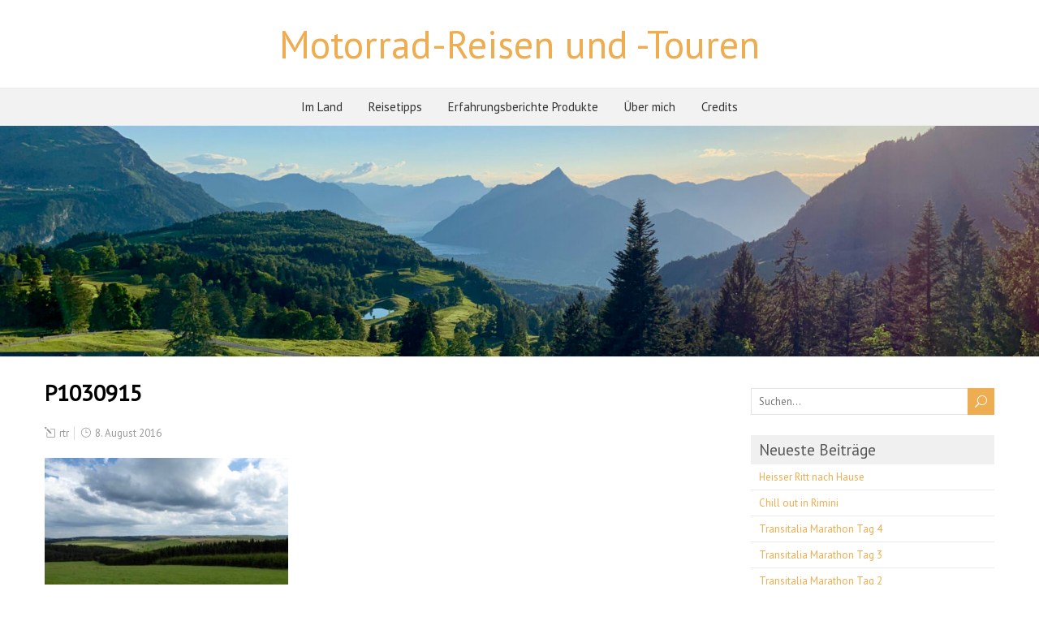

--- FILE ---
content_type: text/html; charset=UTF-8
request_url: https://www.rtrapp.ch/tag-36-bohmische-dorfer/p1030915/
body_size: 5226
content:
<!DOCTYPE html> <!--[if IE 7]><html class="ie ie7" dir="ltr" lang="de-DE" prefix="og: https://ogp.me/ns#"> <![endif]--> <!--[if IE 8]><html class="ie ie8" dir="ltr" lang="de-DE" prefix="og: https://ogp.me/ns#"> <![endif]--> <!--[if !(IE 7) | !(IE 8)  ]><!--><html dir="ltr" lang="de-DE" prefix="og: https://ogp.me/ns#"> <!--<![endif]--><head><meta charset="UTF-8" /><meta name="viewport" content="width=device-width" /><link rel="stylesheet" media="print" onload="this.onload=null;this.media='all';" id="ao_optimized_gfonts" href="https://fonts.googleapis.com/css?family=PT+Sans&amp;display=swap"><link rel="pingback" href="https://www.rtrapp.ch/xmlrpc.php"><!-- <link media="all" href="https://www.rtrapp.ch/wp-content/cache/autoptimize/css/autoptimize_fdcda6dd57b1f716a58b69082f443526.css" rel="stylesheet"> -->
<link rel="stylesheet" type="text/css" href="//www.rtrapp.ch/wp-content/cache/wpfc-minified/sbrjlgv/c4myw.css" media="all"/><title>P1030915 | Motorrad-Reisen und -Touren</title><meta name="robots" content="max-image-preview:large" /><link rel="canonical" href="https://www.rtrapp.ch/tag-36-bohmische-dorfer/p1030915/" /><meta name="generator" content="All in One SEO (AIOSEO) 4.6.0" /><meta property="og:locale" content="de_DE" /><meta property="og:site_name" content="Motorrad-Reisen und -Touren | moppedfahn" /><meta property="og:type" content="sport" /><meta property="og:title" content="P1030915 | Motorrad-Reisen und -Touren" /><meta property="og:url" content="https://www.rtrapp.ch/tag-36-bohmische-dorfer/p1030915/" /><meta property="og:image" content="https://www.rtrapp.ch/wp-content/uploads/2023/10/Vidraru-Talsperre-in-der-Walachei-scaled.jpeg" /><meta property="og:image:secure_url" content="https://www.rtrapp.ch/wp-content/uploads/2023/10/Vidraru-Talsperre-in-der-Walachei-scaled.jpeg" /><meta name="google" content="nositelinkssearchbox" /> <script type="application/ld+json" class="aioseo-schema">{"@context":"https:\/\/schema.org","@graph":[{"@type":"BreadcrumbList","@id":"https:\/\/www.rtrapp.ch\/tag-36-bohmische-dorfer\/p1030915\/#breadcrumblist","itemListElement":[{"@type":"ListItem","@id":"https:\/\/www.rtrapp.ch\/#listItem","position":1,"name":"Zu Hause","item":"https:\/\/www.rtrapp.ch\/","nextItem":"https:\/\/www.rtrapp.ch\/tag-36-bohmische-dorfer\/p1030915\/#listItem"},{"@type":"ListItem","@id":"https:\/\/www.rtrapp.ch\/tag-36-bohmische-dorfer\/p1030915\/#listItem","position":2,"name":"P1030915","previousItem":"https:\/\/www.rtrapp.ch\/#listItem"}]},{"@type":"ItemPage","@id":"https:\/\/www.rtrapp.ch\/tag-36-bohmische-dorfer\/p1030915\/#itempage","url":"https:\/\/www.rtrapp.ch\/tag-36-bohmische-dorfer\/p1030915\/","name":"P1030915 | Motorrad-Reisen und -Touren","inLanguage":"de-DE","isPartOf":{"@id":"https:\/\/www.rtrapp.ch\/#website"},"breadcrumb":{"@id":"https:\/\/www.rtrapp.ch\/tag-36-bohmische-dorfer\/p1030915\/#breadcrumblist"},"author":{"@id":"https:\/\/www.rtrapp.ch\/author\/ralftrapp\/#author"},"creator":{"@id":"https:\/\/www.rtrapp.ch\/author\/ralftrapp\/#author"},"datePublished":"2016-08-08T22:45:18+02:00","dateModified":"2016-08-08T22:45:18+02:00"},{"@type":"Organization","@id":"https:\/\/www.rtrapp.ch\/#organization","name":"Ralf Trapp","url":"https:\/\/www.rtrapp.ch\/","logo":{"@type":"ImageObject","url":"https:\/\/www.rtrapp.ch\/wp-content\/uploads\/2020\/07\/Favicon-Master.png","@id":"https:\/\/www.rtrapp.ch\/tag-36-bohmische-dorfer\/p1030915\/#organizationLogo","width":591,"height":591},"image":{"@id":"https:\/\/www.rtrapp.ch\/tag-36-bohmische-dorfer\/p1030915\/#organizationLogo"},"sameAs":["https:\/\/www.facebook.com\/ralf.trapp","https:\/\/www.instagram.com\/rtr68\/","https:\/\/www.linkedin.com\/in\/rtrapp\/"]},{"@type":"Person","@id":"https:\/\/www.rtrapp.ch\/author\/ralftrapp\/#author","url":"https:\/\/www.rtrapp.ch\/author\/ralftrapp\/","name":"rtr","image":{"@type":"ImageObject","@id":"https:\/\/www.rtrapp.ch\/tag-36-bohmische-dorfer\/p1030915\/#authorImage","url":"https:\/\/secure.gravatar.com\/avatar\/775cac2b2440a17cd57ccabbf2d84597?s=96&d=mm&r=g","width":96,"height":96,"caption":"rtr"}},{"@type":"WebSite","@id":"https:\/\/www.rtrapp.ch\/#website","url":"https:\/\/www.rtrapp.ch\/","name":"Motorrad-Reisen und -Touren","description":"moppedfahn","inLanguage":"de-DE","publisher":{"@id":"https:\/\/www.rtrapp.ch\/#organization"}}]}</script> <link rel='dns-prefetch' href='//www.googletagmanager.com' /><link href='https://fonts.gstatic.com' crossorigin='anonymous' rel='preconnect' /><link rel="alternate" type="application/rss+xml" title="Motorrad-Reisen und -Touren &raquo; Feed" href="https://www.rtrapp.ch/feed/" /> <script src='//www.rtrapp.ch/wp-content/cache/wpfc-minified/kbpjjfia/g1ejq.js' type="text/javascript"></script>
<!-- <script defer type="text/javascript" src="https://www.rtrapp.ch/wp-includes/js/jquery/jquery.min.js" id="jquery-core-js"></script> --> <!-- <script defer type="text/javascript" src="https://www.rtrapp.ch/wp-includes/js/jquery/jquery-migrate.min.js" id="jquery-migrate-js"></script> --> <!--[if lt IE 9]> <script type="text/javascript" src="https://www.rtrapp.ch/wp-content/themes/foreverwood/js/html5.js" id="foreverwood-html5-ie-js"></script> <![endif]--><link rel="https://api.w.org/" href="https://www.rtrapp.ch/wp-json/" /><link rel="alternate" type="application/json" href="https://www.rtrapp.ch/wp-json/wp/v2/media/956" /><link rel="EditURI" type="application/rsd+xml" title="RSD" href="https://www.rtrapp.ch/xmlrpc.php?rsd" /><link rel='shortlink' href='https://www.rtrapp.ch/?p=956' /><link rel="alternate" type="application/json+oembed" href="https://www.rtrapp.ch/wp-json/oembed/1.0/embed?url=https%3A%2F%2Fwww.rtrapp.ch%2Ftag-36-bohmische-dorfer%2Fp1030915%2F" /><link rel="alternate" type="text/xml+oembed" href="https://www.rtrapp.ch/wp-json/oembed/1.0/embed?url=https%3A%2F%2Fwww.rtrapp.ch%2Ftag-36-bohmische-dorfer%2Fp1030915%2F&#038;format=xml" /><meta name="generator" content="Site Kit by Google 1.124.0" /><link rel="apple-touch-icon" sizes="180x180" href="/wp-content/uploads/fbrfg/apple-touch-icon.png"><link rel="icon" type="image/png" sizes="32x32" href="/wp-content/uploads/fbrfg/favicon-32x32.png"><link rel="icon" type="image/png" sizes="16x16" href="/wp-content/uploads/fbrfg/favicon-16x16.png"><link rel="manifest" href="/wp-content/uploads/fbrfg/site.webmanifest"><link rel="mask-icon" href="/wp-content/uploads/fbrfg/safari-pinned-tab.svg" color="#5bbad5"><link rel="shortcut icon" href="/wp-content/uploads/fbrfg/favicon.ico"><meta name="msapplication-TileColor" content="#b91d47"><meta name="msapplication-config" content="/wp-content/uploads/fbrfg/browserconfig.xml"><meta name="theme-color" content="#ffffff">  <script defer src="[data-uri]"></script> </head><body class="attachment attachment-template-default single single-attachment postid-956 attachmentid-956 attachment-jpeg" id="wrapper"><div id="container-boxed"><div id="container-boxed-inner"><header id="wrapper-header"><div class="header-content-wrapper"><div class="header-content"><div class="title-box"><p class="site-title"><a href="https://www.rtrapp.ch/">Motorrad-Reisen und -Touren</a></p></div></div></div><div class="menu-panel-wrapper"><div class="menu-panel"><div class="menu-feed-container"><ul id="main-nav" class="menu"><li id="menu-item-3641" class="menu-item menu-item-type-post_type menu-item-object-page menu-item-has-children menu-item-3641"><a href="https://www.rtrapp.ch/reisetipps/im-land/">Im Land</a><ul class="sub-menu"><li id="menu-item-3646" class="menu-item menu-item-type-post_type menu-item-object-page first-menu-item menu-item-3646"><a href="https://www.rtrapp.ch/reisetipps/im-land/daenemark/">Dänemark</a></li><li id="menu-item-3643" class="menu-item menu-item-type-post_type menu-item-object-page menu-item-3643"><a href="https://www.rtrapp.ch/reisetipps/im-land/frankreich/">Frankreich</a></li><li id="menu-item-3645" class="menu-item menu-item-type-post_type menu-item-object-page menu-item-3645"><a href="https://www.rtrapp.ch/reisetipps/im-land/grossbritannien/">Grossbritannien</a></li><li id="menu-item-3642" class="menu-item menu-item-type-post_type menu-item-object-page menu-item-3642"><a href="https://www.rtrapp.ch/reisetipps/im-land/italien/">Italien</a></li><li id="menu-item-3649" class="menu-item menu-item-type-post_type menu-item-object-page menu-item-3649"><a href="https://www.rtrapp.ch/reisetipps/im-land/norwegen/">Norwegen</a></li><li id="menu-item-3650" class="menu-item menu-item-type-post_type menu-item-object-page menu-item-3650"><a href="https://www.rtrapp.ch/reisetipps/im-land/rumaenien/">In Rumänien</a></li><li id="menu-item-3644" class="menu-item menu-item-type-post_type menu-item-object-page menu-item-3644"><a href="https://www.rtrapp.ch/reisetipps/im-land/spanien/">Spanien</a></li><li id="menu-item-3647" class="menu-item menu-item-type-post_type menu-item-object-page menu-item-3647"><a href="https://www.rtrapp.ch/reisetipps/im-land/schweden/">Schweden</a></li><li id="menu-item-3648" class="menu-item menu-item-type-post_type menu-item-object-page last-menu-item menu-item-3648"><a href="https://www.rtrapp.ch/reisetipps/im-land/schweiz/">Schweiz</a></li></ul></li><li id="menu-item-3639" class="menu-item menu-item-type-post_type menu-item-object-page menu-item-3639"><a href="https://www.rtrapp.ch/reisetipps/">Reisetipps</a></li><li id="menu-item-3655" class="menu-item menu-item-type-post_type menu-item-object-page menu-item-has-children menu-item-3655"><a href="https://www.rtrapp.ch/erfahrungsberichte-produkte/">Erfahrungsberichte Produkte</a><ul class="sub-menu"><li id="menu-item-3640" class="menu-item menu-item-type-post_type menu-item-object-page first-menu-item menu-item-3640"><a href="https://www.rtrapp.ch/reisetipps/nuetzliche-apps/">Nützliche Apps</a></li><li id="menu-item-3636" class="menu-item menu-item-type-post_type menu-item-object-page last-menu-item menu-item-3636"><a href="https://www.rtrapp.ch/quad-lock-halterung-fuer-iphone/">Erfahrungsbericht Quad-Lock Halterung für iPhone 14 Pro Max</a></li></ul></li><li id="menu-item-3651" class="menu-item menu-item-type-post_type menu-item-object-page menu-item-3651"><a href="https://www.rtrapp.ch/ueber-mich/">Über mich</a></li><li id="menu-item-3652" class="menu-item menu-item-type-post_type menu-item-object-page menu-item-3652"><a href="https://www.rtrapp.ch/credits/">Credits</a></li></ul></div></div></div><div class="header-image"> <noscript><img class="header-img" src="https://www.rtrapp.ch/wp-content/uploads/2020/06/cropped-Ibergeregg-Aussicht-scaled-1.jpeg" alt="Motorrad-Reisen und -Touren" /></noscript><img class="lazyload header-img" src='data:image/svg+xml,%3Csvg%20xmlns=%22http://www.w3.org/2000/svg%22%20viewBox=%220%200%20210%20140%22%3E%3C/svg%3E' data-src="https://www.rtrapp.ch/wp-content/uploads/2020/06/cropped-Ibergeregg-Aussicht-scaled-1.jpeg" alt="Motorrad-Reisen und -Touren" /></div></header><div id="wrapper-content"><div class="container"><div id="main-content"><article id="content"><div class="content-headline"><h1 class="entry-headline">P1030915</h1></div><p class="post-meta"> <span class="post-info-author"><i class="icon_pencil-edit" aria-hidden="true"></i> <a href="https://www.rtrapp.ch/author/ralftrapp/" title="Beiträge von rtr" rel="author">rtr</a></span> <span class="post-info-date"><i class="icon_clock_alt" aria-hidden="true"></i> 8. August 2016</span></p><div class="entry-content"><p class="attachment"><a href='https://www.rtrapp.ch/wp-content/uploads/2016/08/P1030915.jpg'><img fetchpriority="high" decoding="async" width="300" height="169" src="https://www.rtrapp.ch/wp-content/uploads/2016/08/P1030915-300x169.jpg" class="attachment-medium size-medium" alt="" srcset="https://www.rtrapp.ch/wp-content/uploads/2016/08/P1030915-300x169.jpg 300w, https://www.rtrapp.ch/wp-content/uploads/2016/08/P1030915-768x432.jpg 768w, https://www.rtrapp.ch/wp-content/uploads/2016/08/P1030915-1024x576.jpg 1024w, https://www.rtrapp.ch/wp-content/uploads/2016/08/P1030915-1170x658.jpg 1170w, https://www.rtrapp.ch/wp-content/uploads/2016/08/P1030915.jpg 2000w" sizes="(max-width: 300px) 100vw, 300px" /></a></p></div><div id="foreverwood-post-nav" class="navigation" role="navigation"><div class="nav-wrapper"></div></div></article></div><aside id="sidebar"><div id="search-2" class="sidebar-widget widget_search"><form id="searchform" method="get" action="https://www.rtrapp.ch/"><div class="searchform-wrapper"><input type="text" value="" name="s" id="s" placeholder="Suchen..." /> <input type="submit" class="send icon_search" name="searchsubmit" value="&#x55;" /></div></form></div><div id="recent-posts-2" class="sidebar-widget widget_recent_entries"><p class="sidebar-headline">Neueste Beiträge</p><ul><li> <a href="https://www.rtrapp.ch/heisser-ritt-nach-hause/">Heisser Ritt nach Hause</a></li><li> <a href="https://www.rtrapp.ch/chill-out-in-rimini/">Chill out in Rimini</a></li><li> <a href="https://www.rtrapp.ch/transitalia-marathon-tag-4/">Transitalia Marathon Tag 4</a></li><li> <a href="https://www.rtrapp.ch/transitalia-marathon-tag-3/">Transitalia Marathon Tag 3</a></li><li> <a href="https://www.rtrapp.ch/transitalia-marathon-tag-2/">Transitalia Marathon Tag 2</a></li><li> <a href="https://www.rtrapp.ch/transitalia-marathon-tag-1/">Transitalia Marathon Tag 1</a></li><li> <a href="https://www.rtrapp.ch/kuchen-zum-fruehstueck/">Kuchen zum Frühstück</a></li><li> <a href="https://www.rtrapp.ch/plan-trifft-realitaet/">Plan trifft Realität</a></li><li> <a href="https://www.rtrapp.ch/bin-ich-ueber-schengen-froh/">Bin ich über Schengen froh</a></li><li> <a href="https://www.rtrapp.ch/transfagarasan-baeren-vidaru/">Transfăgărășan, Bären, Vidaru</a></li><li> <a href="https://www.rtrapp.ch/wenn-du-angst-hast-wird-alles-nur-viel-viel-schlimmer/">Wenn du Angst hast, wird alles nur viel, viel schlimmer</a></li><li> <a href="https://www.rtrapp.ch/gut-gestartet-und-zur-transalpina/">Gut gestartet und zur Transalpina</a></li><li> <a href="https://www.rtrapp.ch/ausschlafen-apple-pay/">Ausschlafen, Apple Pay</a></li><li> <a href="https://www.rtrapp.ch/erst-hui-dann-pfui/">Erst Hui, dann Pfui</a></li><li> <a href="https://www.rtrapp.ch/rumaenische-hunde-wegfahren-oder-gefressen-werden/">Rumänische Hunde: Wegfahren oder gefressen werden</a></li></ul></div><div id="archives-2" class="sidebar-widget widget_archive"><p class="sidebar-headline">Nach Monat</p><ul><li><a href='https://www.rtrapp.ch/2023/09/'>September 2023</a>&nbsp;(18)</li><li><a href='https://www.rtrapp.ch/2021/08/'>August 2021</a>&nbsp;(1)</li><li><a href='https://www.rtrapp.ch/2020/07/'>Juli 2020</a>&nbsp;(1)</li><li><a href='https://www.rtrapp.ch/2020/06/'>Juni 2020</a>&nbsp;(1)</li><li><a href='https://www.rtrapp.ch/2020/04/'>April 2020</a>&nbsp;(1)</li><li><a href='https://www.rtrapp.ch/2020/03/'>März 2020</a>&nbsp;(2)</li><li><a href='https://www.rtrapp.ch/2018/09/'>September 2018</a>&nbsp;(4)</li><li><a href='https://www.rtrapp.ch/2018/08/'>August 2018</a>&nbsp;(5)</li><li><a href='https://www.rtrapp.ch/2017/05/'>Mai 2017</a>&nbsp;(1)</li><li><a href='https://www.rtrapp.ch/2016/11/'>November 2016</a>&nbsp;(28)</li><li><a href='https://www.rtrapp.ch/2016/10/'>Oktober 2016</a>&nbsp;(22)</li><li><a href='https://www.rtrapp.ch/2016/09/'>September 2016</a>&nbsp;(30)</li><li><a href='https://www.rtrapp.ch/2016/08/'>August 2016</a>&nbsp;(31)</li><li><a href='https://www.rtrapp.ch/2016/07/'>Juli 2016</a>&nbsp;(28)</li><li><a href='https://www.rtrapp.ch/2016/06/'>Juni 2016</a>&nbsp;(2)</li><li><a href='https://www.rtrapp.ch/2016/05/'>Mai 2016</a>&nbsp;(1)</li><li><a href='https://www.rtrapp.ch/2016/03/'>März 2016</a>&nbsp;(3)</li><li><a href='https://www.rtrapp.ch/2016/02/'>Februar 2016</a>&nbsp;(2)</li><li><a href='https://www.rtrapp.ch/2016/01/'>Januar 2016</a>&nbsp;(2)</li><li><a href='https://www.rtrapp.ch/2010/08/'>August 2010</a>&nbsp;(5)</li><li><a href='https://www.rtrapp.ch/2010/05/'>Mai 2010</a>&nbsp;(3)</li><li><a href='https://www.rtrapp.ch/2009/07/'>Juli 2009</a>&nbsp;(1)</li><li><a href='https://www.rtrapp.ch/2009/06/'>Juni 2009</a>&nbsp;(22)</li><li><a href='https://www.rtrapp.ch/2009/05/'>Mai 2009</a>&nbsp;(3)</li></ul></div><div id="categories-2" class="sidebar-widget widget_categories"><p class="sidebar-headline">Kategorien</p><ul><li class="cat-item cat-item-1"><a href="https://www.rtrapp.ch/category/allgemein/">Allgemein</a> (30)</li><li class="cat-item cat-item-241"><a href="https://www.rtrapp.ch/category/europa/">Europa</a> (10)</li><li class="cat-item cat-item-3"><a href="https://www.rtrapp.ch/category/europa-2016/">Europa 2016</a> (148)</li><li class="cat-item cat-item-225"><a href="https://www.rtrapp.ch/category/frankreich/">Frankreich</a> (1)</li><li class="cat-item cat-item-4"><a href="https://www.rtrapp.ch/category/nordkapp-2009/">Nordkapp 2009</a> (25)</li><li class="cat-item cat-item-236"><a href="https://www.rtrapp.ch/category/oesterreich/">Österreich</a> (1)</li><li class="cat-item cat-item-222"><a href="https://www.rtrapp.ch/category/sardinien/">Sardinien</a> (6)</li><li class="cat-item cat-item-226"><a href="https://www.rtrapp.ch/category/schweiz/">Schweiz</a> (7)</li><li class="cat-item cat-item-223"><a href="https://www.rtrapp.ch/category/spanien/">Spanien</a> (3)</li></ul></div></aside></div></div><footer id="wrapper-footer"></footer></div></div> <noscript><style>.lazyload{display:none;}</style></noscript><script data-noptimize="1">window.lazySizesConfig=window.lazySizesConfig||{};window.lazySizesConfig.loadMode=1;</script><script defer data-noptimize="1" src='https://www.rtrapp.ch/wp-content/plugins/autoptimize/classes/external/js/lazysizes.min.js'></script>  <noscript> <iframe src="https://www.googletagmanager.com/ns.html?id=GTM-5KZH9V6" height="0" width="0" style="display:none;visibility:hidden"></iframe> </noscript>  <script defer type="text/javascript" src="https://www.rtrapp.ch/wp-content/cache/autoptimize/js/autoptimize_single_26288b82bcc8ce111c32c6497610d797.js" id="foreverwood-placeholders-js"></script> <script defer type="text/javascript" src="https://www.rtrapp.ch/wp-content/cache/autoptimize/js/autoptimize_single_eae31efb9f93614a3e12777ec3d6d6e6.js" id="foreverwood-scroll-to-top-js"></script> <script defer type="text/javascript" src="https://www.rtrapp.ch/wp-content/cache/autoptimize/js/autoptimize_single_da7e1ae65a8796233fdc690b57891200.js" id="foreverwood-menubox-js"></script> <script defer type="text/javascript" src="https://www.rtrapp.ch/wp-content/cache/autoptimize/js/autoptimize_single_4ac691a8750166ef39610b0ca9c244a5.js" id="foreverwood-selectnav-js"></script> <script defer type="text/javascript" src="https://www.rtrapp.ch/wp-content/cache/autoptimize/js/autoptimize_single_edd5964261f1a26ea17a8155e5228eec.js" id="foreverwood-responsive-js"></script> </body></html><!-- WP Fastest Cache file was created in 1.3649938106537 seconds, on 09-04-24 13:19:57 -->

--- FILE ---
content_type: text/javascript
request_url: https://www.rtrapp.ch/wp-content/cache/autoptimize/js/autoptimize_single_edd5964261f1a26ea17a8155e5228eec.js
body_size: -63
content:
selectnav('nav');selectnav('main-nav');

--- FILE ---
content_type: text/javascript
request_url: https://www.rtrapp.ch/wp-content/cache/autoptimize/js/autoptimize_single_da7e1ae65a8796233fdc690b57891200.js
body_size: 48
content:
jQuery(document).ready(function($){var stickyHeaderTop=$('.menu-panel-wrapper').offset().top;$(window).scroll(function(){if($(window).scrollTop()>stickyHeaderTop){$('.menu-panel-wrapper').addClass("sticky-nav");}else{$('.menu-panel-wrapper').removeClass("sticky-nav");}});});